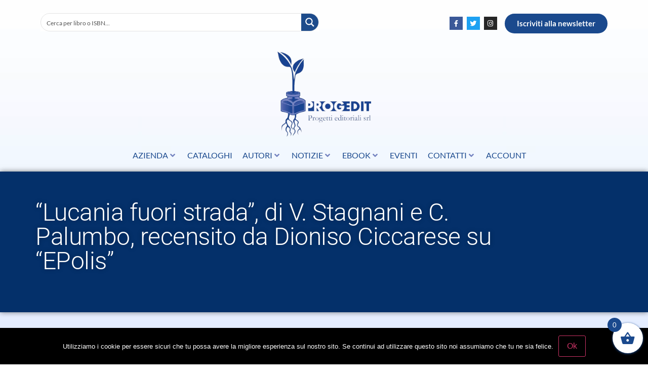

--- FILE ---
content_type: text/css
request_url: https://www.progedit.com/wp-content/uploads/elementor/css/post-10832.css
body_size: 649
content:
.elementor-10832 .elementor-element.elementor-element-ef87458 .elementor-repeater-item-1ad84b1.jet-parallax-section__layout .jet-parallax-section__image{background-size:auto;}.elementor-widget-theme-post-content{color:var( --e-global-color-text );font-family:var( --e-global-typography-text-font-family ), \'Lato\', Sans-serif;font-weight:var( --e-global-typography-text-font-weight );}.elementor-10832 .elementor-element.elementor-element-6275f6a > .elementor-widget-container{margin:0px 60px 0px 0px;}.elementor-10832 .elementor-element.elementor-element-6275f6a{text-align:left;font-size:1.3em;}.elementor-10832 .elementor-element.elementor-element-f335e33{--display:flex;--flex-direction:row;--container-widget-width:calc( ( 1 - var( --container-widget-flex-grow ) ) * 100% );--container-widget-height:100%;--container-widget-flex-grow:1;--container-widget-align-self:stretch;--flex-wrap-mobile:wrap;--align-items:stretch;--gap:10px 10px;--row-gap:10px;--column-gap:10px;box-shadow:0px 0px 10px 0px rgba(0,0,0,0.2);--margin-top:0px;--margin-bottom:15px;--margin-left:0px;--margin-right:0px;--padding-top:15px;--padding-bottom:15px;--padding-left:15px;--padding-right:15px;}.elementor-10832 .elementor-element.elementor-element-f335e33:not(.elementor-motion-effects-element-type-background), .elementor-10832 .elementor-element.elementor-element-f335e33 > .elementor-motion-effects-container > .elementor-motion-effects-layer{background-color:#1a498d;}.elementor-10832 .elementor-element.elementor-element-f335e33 .elementor-repeater-item-496eef4.jet-parallax-section__layout .jet-parallax-section__image{background-size:auto;}.elementor-10832 .elementor-element.elementor-element-b8c38bd{--display:flex;}.elementor-10832 .elementor-element.elementor-element-ee1b434{text-align:left;}.elementor-10832 .elementor-element.elementor-element-ee1b434 .dynamic-content-for-elementor-date{color:#FFFFFF;}.elementor-10832 .elementor-element.elementor-element-ee1b434 .dynamic-content-for-elementor-date a{color:#FFFFFF;}.elementor-10832 .elementor-element.elementor-element-ee1b434 .dynamic-content-for-elementor-date > *{font-family:"Lato", \'Lato\', Sans-serif;font-size:0.9em;}.elementor-10832 .elementor-element.elementor-element-ee1b434 .dynamic-content-for-elementor-date span.tx-before{color:rgba(255, 255, 255, 0.72);font-family:"Lato", \'Lato\', Sans-serif;font-size:0.9em;}.elementor-10832 .elementor-element.elementor-element-ee1b434 .dynamic-content-for-elementor-date a span.tx-before{color:rgba(255, 255, 255, 0.72);}.elementor-10832 .elementor-element.elementor-element-4c3ee43 .dynamic-content-for-elementor-acf span.tx-before{display:block;color:rgba(255,255,255,0.73);}.elementor-10832 .elementor-element.elementor-element-4c3ee43 .dynamic-content-for-elementor-acf{color:#ffffff;margin-bottom:0px;}.elementor-10832 .elementor-element.elementor-element-4c3ee43 .dynamic-content-for-elementor-acf a span.tx-before{color:rgba(255,255,255,0.73);}.elementor-10832 .elementor-element.elementor-element-e0833c8 .dynamic-content-for-elementor-acf span.tx-before{display:block;color:rgba(255,255,255,0.73);}.elementor-10832 .elementor-element.elementor-element-e0833c8 .dynamic-content-for-elementor-acf{color:#ffffff;margin-bottom:0px;}.elementor-10832 .elementor-element.elementor-element-e0833c8 .dynamic-content-for-elementor-acf a span.tx-before{color:rgba(255,255,255,0.73);}.elementor-10832 .elementor-element.elementor-element-434291d .dynamic-content-for-elementor-acf span.tx-before{display:block;color:rgba(255,255,255,0.73);}.elementor-10832 .elementor-element.elementor-element-434291d .dynamic-content-for-elementor-acf{color:#ffffff;margin-bottom:0px;}.elementor-10832 .elementor-element.elementor-element-434291d .dynamic-content-for-elementor-acf a span.tx-before{color:rgba(255,255,255,0.73);}.elementor-widget-theme-post-featured-image .widget-image-caption{color:var( --e-global-color-text );font-family:var( --e-global-typography-text-font-family ), \'Lato\', Sans-serif;font-weight:var( --e-global-typography-text-font-weight );}.elementor-10832 .elementor-element.elementor-element-3269e4c img{box-shadow:0px 0px 10px 0px rgba(0,0,0,0.5);}@media(min-width:768px){.elementor-10832 .elementor-element.elementor-element-f58eb11{width:75.263%;}.elementor-10832 .elementor-element.elementor-element-daa31c8{width:24.734%;}}